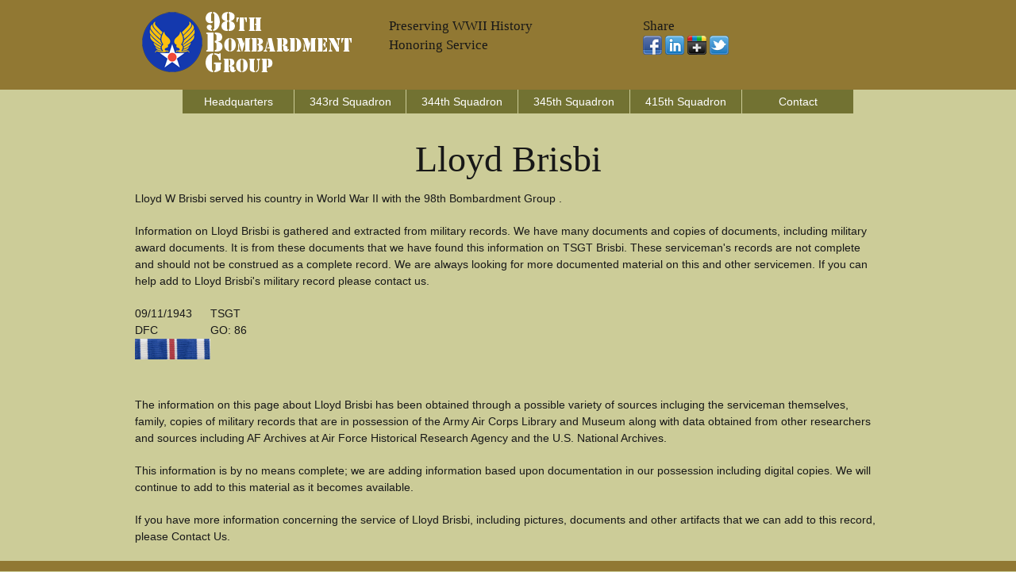

--- FILE ---
content_type: text/html; charset=utf-8
request_url: https://www.google.com/recaptcha/api2/aframe
body_size: 185
content:
<!DOCTYPE HTML><html><head><meta http-equiv="content-type" content="text/html; charset=UTF-8"></head><body><script nonce="AwL0pFsKFygw9-n_k0kjGw">/** Anti-fraud and anti-abuse applications only. See google.com/recaptcha */ try{var clients={'sodar':'https://pagead2.googlesyndication.com/pagead/sodar?'};window.addEventListener("message",function(a){try{if(a.source===window.parent){var b=JSON.parse(a.data);var c=clients[b['id']];if(c){var d=document.createElement('img');d.src=c+b['params']+'&rc='+(localStorage.getItem("rc::a")?sessionStorage.getItem("rc::b"):"");window.document.body.appendChild(d);sessionStorage.setItem("rc::e",parseInt(sessionStorage.getItem("rc::e")||0)+1);localStorage.setItem("rc::h",'1769672073961');}}}catch(b){}});window.parent.postMessage("_grecaptcha_ready", "*");}catch(b){}</script></body></html>